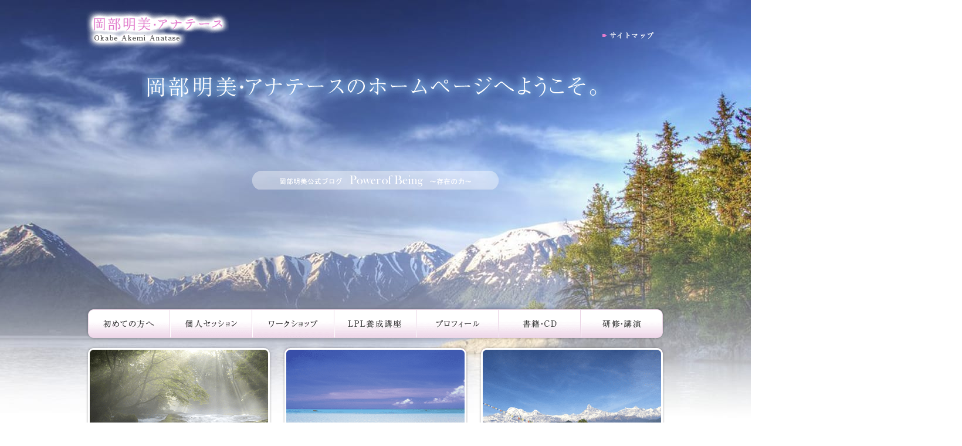

--- FILE ---
content_type: text/html
request_url: https://okabeakemi.com/
body_size: 4813
content:
<!doctype html>
<!--[if lt IE 7]> <html class="no-js lt-ie9 lt-ie8 lt-ie7" lang="ja"> <![endif]-->
<!--[if IE 7]>    <html class="no-js lt-ie9 lt-ie8" lang="ja"> <![endif]-->
<!--[if IE 8]>    <html class="no-js lt-ie9" lang="ja"> <![endif]-->
<!--[if gt IE 8]><!--> <html class="no-js" lang="ja"> <!--<![endif]-->
<head>
	<!-- Google tag (gtag.js) -->
		<script async src="https://www.googletagmanager.com/gtag/js?id=G-G7ZJMP11EN"></script>
		<script>
		window.dataLayer = window.dataLayer || [];
		function gtag(){dataLayer.push(arguments);}
		gtag('js', new Date());

		gtag('config', 'G-G7ZJMP11EN');
		</script>

	<meta charset="utf-8">
	<meta http-equiv="X-UA-Compatible" content="IE=edge,chrome=1">

	<title>岡部明美　アナテース公式サイト</title>
	<meta name="description" content="">
	<meta name="keyword" content="">

	<meta name="viewport" content="989, user-scalable=yes">

	<link rel="stylesheet" href="./css/import.css">
	<link rel="stylesheet" href="./js/libs/fancybox/jquery.fancybox-1.3.4.css">
<!--permanent_area-->
<meta property="og:title" content="岡部明美アナテース｜Okave Akemi Anatese" />
<meta property="og:type" content="website" />
<meta property="og:url" content="https://okabeakemi.com/" />
<meta property="og:description" content="岡部明美の公式サイト。岡部明美の想いやプロフィール、ワークショップ、個人セッション、LPL養成講座などの情報、ならびにお申込みを行うことができます。" />
<meta property="og:image" content="https://okabeakemi.com/ogp.jpg" />
<!--/permanent_area-->

	<!--[if lt IE 9]>
	<script src="./js/libs/html5.js"></script>
	<![endif]-->

<style>

.disabled{
	color: #7d7d7d;
	text-decoration: none;
	pointer-events: none;
	cursor:default;
}
</style>

</head>
<body id="home">
<div id="wrapper">
<header id="header">
	<h1><a href="./"><img src="./img/common/h1.png" alt="岡部明美アナテース｜Okave Akemi Anatese" width="247" height="75"></a></h1>
	<p class="sitemap"><a href="./sitemap/"><img src="./img/common/btn-sitemap.png" alt="サイトマップ" width="88" height="11"></a></p>

	<p class="leadTxt"><img src="img/home/new_catch-text_2.png" alt="岡部明美アナテースのホームページへようこそ。" width="785" height="150" border="0" usemap="#Map">
    <!--<map name="Map"><area shape="rect" coords="85,200,230,224" href="https://www.amazon.co.jp/%E3%82%82%E3%81%A9%E3%81%A3%E3%81%A6%E3%81%8A%E3%81%84%E3%81%A7%E7%A7%81%E3%81%AE%E5%85%83%E6%B0%97-%E2%80%95%E6%B0%97%E3%81%A5%E3%81%8D%E3%81%AE%E3%83%8E%E3%83%BC%E3%83%88-%E3%82%BC%E3%83%B3%E3%83%96%E3%83%83%E3%82%AF%E3%82%B9-%E5%B2%A1%E9%83%A8-%E6%98%8E%E7%BE%8E/dp/4915856232/ref=sr_1_1?s=books&ie=UTF8&qid=1372859326&sr=1-1" target="_blank" alt="もどっておいで私の元気!Amazon購入へ">
      <area shape="rect" coords="289,244,496,269" href="/books/">
      <area shape="rect" coords="331,199,476,223" href="https://www.amazon.co.jp/dp/4908637695/ref=cm_sw_r_cp_ep_dp_oBpKAb12N36YM" target="_blank" alt="私に帰る旅Amazon購入へ">
      <area shape="rect" coords="569,201,713,224" href="https://www.amazon.co.jp/%E7%B4%84%E6%9D%9F%E3%81%95%E3%82%8C%E3%81%9F%E9%81%93-%E3%81%84%E3%81%AE%E3%81%A1%E3%81%AE%E4%BB%95%E4%BA%8B%E3%81%AB%E5%87%BA%E4%BC%9A%E3%81%86%E3%81%A8%E3%81%8D-%E6%AD%93%E3%81%B3%E3%81%AE%E4%BA%BA%E7%94%9F%E3%81%8C%E3%81%AF%E3%81%98%E3%81%BE%E3%82%8B-%E3%81%BF%E3%82%89%E3%81%84%E3%81%B8%E3%81%AE%E6%95%99%E8%82%B2-%E5%B2%A1%E9%83%A8%E6%98%8E%E7%BE%8E/dp/4908637490/ref=sr_1_1?ie=UTF8&qid=1497231997&sr=8-1&keywords=%E7%B4%84%E6%9D%9F%E3%81%95%E3%82%8C%E3%81%9F%E9%81%93" target="_blank" alt="約束された道Amazon購入へ">
    </map>-->
	</p>
    <p class="new_blog"><a href="/blog/?page_id=1034" target="_blank"><img src="./img/home/new_blog.png" alt="岡部明美ブログ。" width="420" height="33" border="0" ></a></p>
	<p class="new_blog_sp"><a href="/blog/?page_id=1034" target="_blank"><img src="./img/home/blog_2.png" alt="岡部明美ブログ。" width="420" height="33" border="0" ></a></p>

	<nav class="cf">
		<ul>
			<li><a href="./first/"><img class="btn" src="./img/common/nav-introduction.png" alt="初めての方へ" width="144" height="58"></a></li>
			<li><a href="./personal/"><img class="btn" src="./img/common/nav-personalsession.png" alt="個人セッション" width="140" height="58"></a></li>
			<li><a href="./workshop/"><img class="btn" src="./img/common/nav-workshop.png" alt="ワークショップ" width="140" height="58"></a></li>
			<li><a href="./lpl/"><img class="btn" src="./img/common/nav-lpl.png" alt="LPL養成講座" width="140" height="58"></a></li>
			<li><a href="./profile/"><img class="btn" src="./img/common/nav-profile.png" alt="プロフィール" width="140" height="58"></a></li>
			<li><a href="./books/"><img class="btn" src="./img/common/nav-merchandise.png" alt="書籍・CD" width="140" height="58"></a></li>
			<li><a href="./event/"><img class="btn" src="./img/common/nav-event.png" alt="研修・講演" width="145" height="58"></a></li>
		</ul>
		<!--<p>Photo by H.Tanimoto(P.M.A.Tryangle,Inc/Lani Lani)</p>-->
	</nav>
</header>
<div id="bnrarea">
	<ul class="cf">
		<li><a href="./personal/"><img src="./img/home/bnr-personalsession.png" alt="個人セッション｜Personal Session" width="319" height="194"></a></li>
		<li><a href="./workshop/"><img src="./img/home/bnr-workshop.png" alt="ワークショップ｜Work Shop" width="319" height="194"></a></li>
		<li><a href="./lpl/"><img src="./img/home/bnr-lpl.png" alt="LPL養成講座｜Loving Presence Leadership" width="319" height="194"></a></li>
	</ul>
</div>
<div id="container" class="cf mb50">
	<div id="main">
		<h2><img src="./img/home/ttl-schedule.png" alt="ワークショップ・LPL養成講座スケジュール｜Schedule" width="475" height="30"></h2>
		<div class="scheduleArea">
			<!-- <dl>
				<dt>◆2025年の予定</dt>
				<dd>　</dd>
			</dl> -->
			<!-- <dl>
				<dt>2月14日(金)～16日(日)</dt>
				<dd>
					<a class="" href="workshop/index.php#work68"><img src="./img/common/ico-bullet-up.png">東京・岡部明美&伊藤マナ3daysコラボワークショップ</a>
				</dd>
			</dl> -->
			<!-- <dl>
				<dt>4月18日(金)～20日(日)</dt>
				<dd>
					<a class="" href="workshop/index.php#work69"><img src="./img/common/ico-bullet-up.png">東京・岡部明美3daysワークショップ </a>
				</dd>
			</dl> -->
			<!-- <dl>
				<dt>9月5日(金)～7日(日)</dt>
				<dd>
					<a class="" href="workshop/index.php#work70"><img src="./img/common/ico-bullet-up.png">群馬県 草津・岡部明美3daysワークショップ</a>
				</dd>
			</dl>
			<dl>
				<dt>10月11日(土)～13日(月)</dt>
				<dd>
					<a class="" href="workshop/index.php#work72"><img src="./img/common/ico-bullet-up.png">神奈川県 三浦・岡部明美＆大塚あやこ 3daysコラボワークショップ</a>
				</dd>
			</dl> -->
			<!-- <dl>
				<dt>11月1日(土)～3日(月) </dt>
				<dd>
					<a class="" href="workshop/index.php#work73"><img src="./img/common/ico-bullet-up.png">岡部明美&清水友邦3daysワークショップ</a>
				</dd>
			</dl> -->
			<!-- <dl>
				<dt>2025年1月～5月<br>（AB各コース4回・全8回）</dt>
				<dd><a href="./master/"><img src="./img/common/ico-bullet-up.png">2025年 LPLマスターコース</a></dd>
				<dd style="color:red;">※再受講は満席</dd>
				<dd style="color:red;">※初受講は残席わずか</dd>
			</dl> -->
			
			
			<dl>
				<dt>◆2026年の予定</dt>
				<dd>　</dd>
			</dl>
			
			<dl>
				<dt>2026年1月～6月<br>（AB各コース4回・全8回）</dt>
				<dd><a href="./master/"><img src="./img/common/ico-bullet-up.png">2026年 LPLマスターコース</a></dd>
				<!-- <dd style="color:red;">※再受講は満席</dd>
				<dd style="color:red;">※初受講は残席わずか</dd> -->
			</dl>
			<dl>
				<dt>2月21日(土)～23日(月・祝) </dt>
				<dd>
					<a class="" href="workshop/index.html#work74"><img src="./img/common/ico-bullet-up.png">湯河原・岡部明美3Daysワークショップ</a>
				</dd>
			</dl>
			<dl>
				<dt>3月27日(金)～29日(日) </dt>
				<dd>
					<a class="" href="workshop/index.html#work75"><img src="./img/common/ico-bullet-up.png">湯河原・岡部明美&伊藤マナコラボワークショップ</a>
				</dd>
			</dl>
			<dl>
				<dt>2026年5月～11月（全7回）</dt>
				<dd><a href="./lpl/"><img src="./img/common/ico-bullet-up.png">第19期 LPL養成講座(東京)</a></dd>
				<!-- <dd style="color:red;">※再受講は満席</dd>
						<dd style="color:red;">※初受講は残席わずか</dd> -->
			</dl>
			<dl>
				<dt>2026年9月～12月（全4回）</dt>
				<dd>
					<a class="" href="workshop/index.html#work71"><img src="./img/common/ico-bullet-up.png">第3期・LPLファーストスクール東京</a>
				</dd>
			</dl>
			<!-- <dl>
				<dt>2月14日(金)～16日(日)</dt>
				<dd>
					<a class="" href="workshop/index.php#work68"><img src="./img/common/ico-bullet-up.png">東京・岡部明美&伊藤マナ3daysコラボワークショップ</a>
				</dd>
			</dl> -->
		</div>
	</div>
	<div id="side">
		<div class="firstArea">
			<h2>初めての方へ｜First</h2>
			<ul>
				<li class="personal"><a href="./first/"><img src="./img/home/bnr-forpersonal.png" alt="個人の方へ" width="220" height="72"></a></li>
				<li class="business"><a href="./first/personal.html"><img src="./img/home/bnr-forbusiness.png" alt="経営者・ビジネスマンの方へ" width="220" height="72"></a></li>
			</ul>
		</div>
		<ul class="cf">
			<li><a href="./profile/"><img src="./img/home/bnr-profile.png" alt="プロフィール｜Profile" width="230" height="72"></a></li>
			<li><a href="./books/"><img src="./img/home/bnr-merchandice.png" alt="書籍・CD｜Book・CD" width="230" height="72"></a></li>
			<li><a href="./therapist/"><img src="./img/home/bnr-therapist.jpg" alt="LPL認定セラピスト｜Therapist" width="230" height="72"></a></li>
			<li><a href="javascript:fnc_submit_jyunbi()"><a target="_blank" href="https://okabeakemi.com/blog/" ><img src="./img/home/bnr-blog.jpg" alt="岡部明美ブログ｜Blog" width="230" height="72"></a></li>
			<li><a href="./profile/#anatace"><img src="./img/home/bnr-anatace.png" alt="アナテースとは｜Anatace" width="230" height="72"></a></li>
			<li><a id="messages" href="javascript:void(0);"><img src="./img/home/bnr-message.png" alt="今日のあなたへのメッセージ｜Message" width="230" height="72"></a></li>
			<li><a id="messages" href="./master/"><img src="./img/home/bnr-master.png" alt="LPL養成講座卒業生の皆様へ LPLマスターコースのご案内" width="475" height="72"></a></li>
		</ul>
	</div>
</div>
<div id="books">
	<hr class="books_hr" />
	<div class="books_inn">
		<ul>
			<li>
				<a href="https://www.amazon.co.jp/%E3%82%82%E3%81%A9%E3%81%A3%E3%81%A6%E3%81%8A%E3%81%84%E3%81%A7%E7%A7%81%E3%81%AE%E5%85%83%E6%B0%97-%E2%80%95%E6%B0%97%E3%81%A5%E3%81%8D%E3%81%AE%E3%83%8E%E3%83%BC%E3%83%88-%E3%82%BC%E3%83%B3%E3%83%96%E3%83%83%E3%82%AF%E3%82%B9-%E5%B2%A1%E9%83%A8-%E6%98%8E%E7%BE%8E/dp/4915856232/ref=sr_1_1?s=books&ie=UTF8&qid=1372859326&sr=1-1" target="_blank" alt="もどっておいで私の元気!Amazon購入へ">Amazonで購入&emsp;&gt;</a>
			</li>
			<li>
				<a href="https://www.amazon.co.jp/dp/4908637695/ref=cm_sw_r_cp_ep_dp_oBpKAb12N36YM" target="_blank" alt="私に帰る旅Amazon購入へ">Amazonで購入&emsp;&gt;</a>
			</li>
			<li>
				<a href="https://www.amazon.co.jp/%E7%B4%84%E6%9D%9F%E3%81%95%E3%82%8C%E3%81%9F%E9%81%93-%E3%81%84%E3%81%AE%E3%81%A1%E3%81%AE%E4%BB%95%E4%BA%8B%E3%81%AB%E5%87%BA%E4%BC%9A%E3%81%86%E3%81%A8%E3%81%8D-%E6%AD%93%E3%81%B3%E3%81%AE%E4%BA%BA%E7%94%9F%E3%81%8C%E3%81%AF%E3%81%98%E3%81%BE%E3%82%8B-%E3%81%BF%E3%82%89%E3%81%84%E3%81%B8%E3%81%AE%E6%95%99%E8%82%B2-%E5%B2%A1%E9%83%A8%E6%98%8E%E7%BE%8E/dp/4908637490/ref=sr_1_1?ie=UTF8&qid=1497231997&sr=8-1&keywords=%E7%B4%84%E6%9D%9F%E3%81%95%E3%82%8C%E3%81%9F%E9%81%93" target="_blank" alt="約束された道Amazon購入へ">Amazonで購入&emsp;&gt;</a>
			</li>
		</ul>
		<p><a href="./books/">書籍の詳細はこちら&emsp;&gt;</a></p>
	</div>
</div>
</div>
<footer>
	<div class="inner">
		<nav>
			<ul class="cf">
				<li><a href="./">ホーム</a><span>|</span></li>
				<li><a href="./first/">はじめての方へ</a><span>|</span></li>
				<li><a href="./workshop/">ワークショップ</a><span>|</span></li>
				<li><a href="./personal/">個人セッション</a><span>|</span></li>
				<li><a href="./lpl/">LPL養成講座</a><span>|</span></li>
				<li><a href="./profile/">プロフィール</a><span>|</span></li>
				<li><a href="./books/">書籍・CD</a><span>|</span></li>
				<li><a href="./event/">講習・イベント</a></li>
			</ul>
			<p id="pagetop"><a href="#header"><img src="./img/common/btn-pagetop.png" alt="PageTop" width="103" height="25"></a></p>
		</nav>
	</div>
	<div id="copyright">
		<small><img src="./img/common/copyright.png" alt="Copyright Okabe Akemi Anatase. All rights reserved." width="242" height="9"></small>
	</div>
</footer>
<script src="./js/libs/jquery.1.8.3.min.js"></script>
<script src="./js/libs/jquery.cookie.js"></script>
<script src="./js/libs/jquery.easing.js"></script>
<script src="./js/libs/meca.js"></script>
<script src="./js/libs/fancybox/jquery.fancybox-1.3.4.pack.js"></script>
<script src="./js/script.js"></script>
<script>
	var w, win, home;
	home = $('#home');
	win = $(window);

	var backsized = function(){
		w = win.width();
		if (navigator.userAgent.indexOf('iPhone') > 0 || navigator.userAgent.indexOf('iPad') > 0 || navigator.userAgent.indexOf('iPod') > 0 || navigator.userAgent.indexOf('Android') > 0) {

			$('#backs').width(1000);
			$('#backs').css('margin-left', '-' + (w / 2) - 10 + 'px');
			$('#backs img').width(1000);


		}else{
			if(w > 2000){

				$('#backs img').width(w);
				$('#backs').css('margin-left', '-' + w / 2 + 'px');

			}else{

				$('#backs img').width(2000);
			}
		}
	}

	win.load(function(){
		var dt = new Date();			//日付オブジェクトのインスタンス生成
		var month = dt.getMonth() + 1; 	//今月を取得（何番目の月かが取得でき、0番始まりのため+1して目的の月を取得する）
		var str_apd = '<p id="backs"><img src="./img/home/body-bg' + month + '.jpg" /></p>'; //背景画像のパスに月を利用する。
		home.append( str_apd );
		backsized();
		$('#backs').fadeIn(1500);
	});
	win.resize(function(){
		backsized();
	});
</script>
<script>
	$(function(){
		var mesObj = $('#messages');
		var mes = mesObj.attr('href');
		var date = new Date();
		//var date = new Date(2013, 8 - 1, 26);
		var day = date.getDate();
		if(day == 26 || day == 31){
			var href = './message/10.html';
		}else{
			var href = './message/' + day + '.html';
		}

		mesObj.attr('href', href);
		$("#messages").fancybox({
			'width'				: '75%',
			'height'			: '75%',
			'autoScale'			: true,
			'transitionIn'		: 'elastic',
			'transitionOut'		: 'elastic',
			'type'				: 'iframe'
		});
		$("#popups, #personal .center a").fancybox({
			'width'				: '75%',
			'height'			: '75%',
			'autoScale'			: true,
			'transitionIn'		: 'elastic',
			'transitionOut'		: 'elastic',
			'type'				: 'iframe'
		});
	});
</script>

<script type="text/javascript">

//■ダイアログ表示

function fnc_submit_jyunbi(){

	alert("ページ準備中です。\nもうしばらくお待ちください。");

}
</script>

</body>
</html>


--- FILE ---
content_type: text/css
request_url: https://okabeakemi.com/css/import.css
body_size: 7
content:
@charset "utf-8";
@import url("reset.css");
@import url("base.css");
@import url("parts.css");


--- FILE ---
content_type: text/css
request_url: https://okabeakemi.com/css/base.css
body_size: 1562
content:
@charset "utf-8";

/* 1.Basic css structure
__________________________________________ */

body {
	background: url(../img/common/body-bg-second.jpg) no-repeat center top;
	text-align:center;
	color: #626262;
	position: relative;
	overflow-x: hidden;
}

#wrapper,
header{
	width:989px;
	margin:0 auto;
	text-align:left;
	line-height:1.8;
}

#container {
	margin-bottom: 105px;
}

/* 2.header structure
__________________________________________ */

header {
	position: relative;
	height: 286px;
}
header nav{
	padding-top: 95px;
}
header nav li{
	float: left;
}
header nav li span{
	margin: 0 1.5em;
}
header h1{
	position: absolute;
	left: -3px;
	top: 12px;
}
header .homes{
	position: absolute;
	left: 806px;
	top: 45px;
}
header .sitemap{
	position: absolute;
	right: 20px;
	top: 45px;
}
header p{

}
header .leadTxt{
	position: absolute;
	left: 0;
	top: 182px;
	text-align: center;
	width: 100%;
}
/* 3.globalnavi structure
__________________________________________ */
#home nav#navigation li{
	float: left;
	margin-right: 5px;
}
#home nav#navigation li:last-child{
	margin-right: 0;
}
/* 4.main page structure
__________________________________________ */

#main {
	float:right;
	width:720px;
	margin:0;
	padding:0;
	padding-right: 5px;
}

#home #main{
	float:left;
}

/* 5.side structure
__________________________________________ */

#side{
	float:left;
	width:230px;
	margin:0;
	padding:0;
	padding-left: 4px;
}
#home #side{
	float: right;
}
#side .sideHead{
	width: 230px;
	height: 9px;
	background: url(../img/common/side-kado-top.png) no-repeat left top;
}
#side .sideHead hr{
	display: none;
}
#side .firstAreaSide{
	background: url(../img/common/side-first-bg.png) no-repeat left top;
	width: 230px;
	height: 188px;
	margin-bottom: 15px;
	padding: 0 5px 0 5px;
}
#side .firstAreaSide h2{
	text-indent: -9999px;
	overflow: hidden;
	margin-bottom: 13px;
}
#side .firstAreaSide li{
	margin-bottom: 3px;
}
#side .btnAreas{
	margin-bottom: 15px;
}
#side .btnAreas li{
	margin-bottom: 15px;
}
#side .bnrLinks li{
	margin-bottom: 10px;
}

#side .navMenu{
	background: url(../img/common/side-topmenu-bg.png) no-repeat left bottom;
	font-size: 110%;
	margin-bottom: 30px;
}
#side .navMenu h2{
	text-indent: -9999px;
	overflow: hidden;
	margin-bottom: 11px;
}
#side .navMenu ul{
	padding: 0px 17px 20px 15px;
}
#side .navMenu li{
	border-bottom: 1px dotted #cfbec1;
	padding: 8px 3px 5px;
}
#side .navMenu li:last-child{
	border-bottom: none;
}
#side .navMenu li span {
	display: block;
	font-size: 90%;
}
/* 6.footer structure
__________________________________________ */

footer {
	background: #f1f1f1;
	clear:both;
	width:100%;
}
footer .inner{
	background: url(../img/common/footer-border.png) repeat-x left top;
}
footer nav{
	margin: 0 auto;
	padding-top: 25px;
	padding-bottom: 23px;
	position: relative;
	width: 989px;
	text-align: center;
}
footer nav li{
	display: inline;
}
footer nav li span{
	margin: 0 0.5em;
}
footer div#copyright{
	padding-top: 10px;
	padding-bottom: 18px;
	background: url(../img/common/footer-border.png) repeat-x left top;
}
footer div#copyright address{
	font-style: normal;
}
footer div#copyright p{

}
footer #pagetop{
	position: absolute;
	right: 5px;
	top:-25px;
}


/* 7.General purpose and other structures
__________________________________________ */


	/* 7-1.float
	--------------------------------------- */

	.left {float:left;}
	.right {float:right;}


	/* 7-2.clearfix
	--------------------------------------- */

	.clear{
		clear:both;
	}

	.cf,
	.cf:after {
		content:"";
		display:block;
		overflow:hidden;
	}

	.cf:after {
		clear:both;
	}

	/* For IE 6/7 (trigger hasLayout) */
	.cf {
		zoom:1;
	}
	/* 7-3.linkstyle
	--------------------------------------- */

	a{color: #297ddc;text-decoration: none;}
	a:hover{color: #297ddc;text-decoration: underline;}





/* !Margin ------------------------------------------------------------------ */
.mt00 { margin-top: 0 !important;}
.mt05 { margin-top: 5px !important;}
.mt10 { margin-top:10px !important;}
.mt12 { margin-top:12px !important;}
.mt15 { margin-top:15px !important;}
.mt20 { margin-top:20px !important;}
.mt25 { margin-top:25px !important;}
.mt30 { margin-top:30px !important;}
.mt35 { margin-top:35px !important;}
.mt40 { margin-top:40px !important;}
.mt45 { margin-top:45px !important;}
.mt50 { margin-top:50px !important;}
.mr00 { margin-right: 0 !important;}
.mr05 { margin-right: 5px !important;}
.mr10 { margin-right:10px !important;}
.mr12 { margin-right:12px !important;}
.mr15 { margin-right:15px !important;}
.mr20 { margin-right:20px !important;}
.mr25 { margin-right:25px !important;}
.mr30 { margin-right:30px !important;}
.mr35 { margin-right:35px !important;}
.mr40 { margin-right:40px !important;}
.mr45 { margin-right:45px !important;}
.mr50 { margin-right:50px !important;}
.mb00 { margin-bottom: 0 !important;}
.mb05 { margin-bottom: 5px !important;}
.mb10 { margin-bottom:10px !important;}
.mb12 { margin-bottom:12px !important;}
.mb15 { margin-bottom:15px !important;}
.mb20 { margin-bottom:20px !important;}
.mb25 { margin-bottom:25px !important;}
.mb30 { margin-bottom:30px !important;}
.mb35 { margin-bottom:35px !important;}
.mb40 { margin-bottom:40px !important;}
.mb45 { margin-bottom:45px !important;}
.mb50 { margin-bottom:50px !important;}
.ml00 { margin-left: 0 !important;}
.ml05 { margin-left: 5px !important;}
.ml10 { margin-left:10px !important;}
.ml12 { margin-left:12px !important;}
.ml15 { margin-left:15px !important;}
.ml20 { margin-left:20px !important;}
.ml25 { margin-left:25px !important;}
.ml30 { margin-left:30px !important;}
.ml35 { margin-left:35px !important;}
.ml40 { margin-left:40px !important;}
.ml45 { margin-left:45px !important;}
.ml50 { margin-left:50px !important;}


/* !Padding ---------------------------------------------------------------- */
.pt00 { padding-top: 0 !important;}
.pt05 { padding-top: 5px !important;}
.pt10 { padding-top:10px !important;}
.pt12 { padding-top:12px !important;}
.pt15 { padding-top:15px !important;}
.pt20 { padding-top:20px !important;}
.pt25 { padding-top:25px !important;}
.pt30 { padding-top:30px !important;}
.pt35 { padding-top:35px !important;}
.pt40 { padding-top:40px !important;}
.pt45 { padding-top:45px !important;}
.pt50 { padding-top:50px !important;}
.pr00 { padding-right: 0 !important;}
.pr05 { padding-right: 5px !important;}
.pr10 { padding-right:10px !important;}
.pr12 { padding-right:12px !important;}
.pr15 { padding-right:15px !important;}
.pr20 { padding-right:20px !important;}
.pr25 { padding-right:25px !important;}
.pr30 { padding-right:30px !important;}
.pr35 { padding-right:35px !important;}
.pr40 { padding-right:40px !important;}
.pr45 { padding-right:45px !important;}
.pr50 { padding-right:50px !important;}
.pb00 { padding-bottom: 0 !important;}
.pb05 { padding-bottom: 5px !important;}
.pb10 { padding-bottom:10px !important;}
.pb12 { padding-bottom:12px !important;}
.pb15 { padding-bottom:15px !important;}
.pb20 { padding-bottom:20px !important;}
.pb25 { padding-bottom:25px !important;}
.pb30 { padding-bottom:30px !important;}
.pb35 { padding-bottom:35px !important;}
.pb40 { padding-bottom:40px !important;}
.pb45 { padding-bottom:45px !important;}
.pb50 { padding-bottom:50px !important;}
.pl00 { padding-left: 0 !important;}
.pl05 { padding-left: 5px !important;}
.pl10 { padding-left:10px !important;}
.pl12 { padding-left:12px !important;}
.pl15 { padding-left:15px !important;}
.pl20 { padding-left:20px !important;}
.pl25 { padding-left:25px !important;}
.pl30 { padding-left:30px !important;}
.pl35 { padding-left:35px !important;}
.pl40 { padding-left:40px !important;}
.pl45 { padding-left:45px !important;}
.pl50 { padding-left:50px !important;}


--- FILE ---
content_type: text/css
request_url: https://okabeakemi.com/css/parts.css
body_size: 5385
content:
@charset "utf-8";
/* common
----------------*/
.clear {
  clear: both;
}

#main article {
  font-size: 120%;
  margin-bottom: 60px;
}
#main article h1 {
  margin-bottom: 30px;
}
#main article p {
  margin-bottom: 1.5em;
}

.center {
  text-align: center;
}

.rights {
  text-align: right;
}

header nav p {
  color: #fff;
  font-size: 10px;
  text-align: right;
  padding-right: 5px;
}

/* home
----------------*/
#home {
  background: none;
  position: relative;
}
#home #wrapper, #home footer {
  position: relative;
  z-index: 1000;
}
#home #backs {
  display: none;
  position: absolute;
  left: 50%;
  top: 0px;
  z-index: 10;
  margin-left: -1000px;
  overflow: hidden;
}
#home header {
  height: 570px;
  margin-bottom: 19px;
}

#home header .leadTxt {
  padding: 120px 0 20px 96px;
  position: static;
  text-align: left;
  width: auto;
}
#home header .new_blog {
	text-align:center;
	padding-bottom:200px;
	display:block !important;
}
#home header .new_blog_sp {
	display:none !important;
}
/*
#home header .leadTxt {
  padding: 217px 0 171px 96px;
  position: static;
  text-align: left;
  width: auto;
}
----------------*/
#home header nav {
  padding-top: 0;
}
#home #bnrarea {
  margin-bottom: 63px;
}
#home #bnrarea li {
  float: left;
  margin-right: 16px;
}
#home #bnrarea li:last-child {
  margin-right: 0;
}
#home #main {
  width: 475px;
  padding-left: 4px;
}
#home #main .scheduleArea {
  padding-top: 1px;
  height: 430px;
  overflow: hidden;
  overflow-y: auto;
  background: url(../img/home/schedule-bg.png) repeat-x left top;
}
#home #main .scheduleArea dl {
  border-bottom: 1px dotted #c1c1c1;
  padding: 11px 0 8px 14px;
  display: flex;
  flex-wrap: wrap;
  width: 100%;
  box-sizing: border-box;
}
#home #main .scheduleArea dl dt {
  width: 40%;
}
#home #main .scheduleArea dl dd {
  width: 60%;
  text-indent: -0.9em;
}
#home #main span {
	color: #F00;
}
#home #side {
  width: 475px;
  padding-right: 5px;
}
#home #side .firstArea {
  margin-bottom: 15px;
  height: 120px;
  background: url(../img/home/forfirst-bg.png) no-repeat left top;
  position: relative;
}
#home #side .firstArea h2 {
  text-indent: -9999px;
}
#home #side .firstArea .personal {
  position: absolute;
  left: 10px;
  top: 34px;
}
#home #side .firstArea .business {
  position: absolute;
  right: 10px;
  top: 34px;
}
#home #side .cf li {
  float: left;
  margin-right: 15px;
  margin-bottom: 13px;
}
#home #side .cf li:nth-child(2n) {
  margin-right: 0;
}
#home #books .books_inn {
  background-image: url(../img/home/new_catch-book_2.png);
  background-position: center top;
  background-repeat: no-repeat;
  width: 730px;
  text-align: center;
  margin: 0 auto 100px;
}
#home #books .books_inn ul {
  padding-top: 130px;
  padding-bottom: 30px;
}
#home #books .books_inn ul li {
  display: inline-block;
  padding-left: 50px;
  padding-right: 50px;
}
#home #books .books_inn ul li a {
  padding: 5px 15px;
  background-color: #3b7ecf;
  border-radius: 20px;
  color: #fff;
}
#home #books .books_inn p a {
  padding: 5px 40px;
  border: 1px solid #3b7ecf;
  color: #3b7ecf;
  border-radius: 20px;
}
.books_hr {
	position: relative;
	height: 1px;
	border-width: 0;
	background-image: -webkit-linear-gradient(left,
	transparent 0%,#f1c8ce 50%,transparent 100%);
	background-image:         linear-gradient(90deg,
	transparent 0%,#f1c8ce 50%,transparent 100%);
  margin-bottom: 30px;
}
/* first
----------------*/
#first #side .navMenu .inner {
  background: url(../img/first/side-first-title-bg.png) no-repeat left top;
}
#first #main .article h2 {
  margin-bottom: 32px;
}
#first #main .article .box {
  margin-bottom: 1.5em;
}
#first #main .article .cf li {
  list-style-type: decimal;
  list-style-position: outside;
  margin-left: 2em;
}
#first #main .article .no-list {
  margin-bottom: 2em;
}
#first #main .article .no-list li {
  list-style-type: disc;
  list-style-position: outside;
  padding-left: 0em;
  margin-left: 2em;
}
#first #main .article .right {
  margin: 0 0 20px 20px;
}
#first #main .article .pagenavi {
  position: relative;
}
#first #main .article .pagenavi li {
  float: left;
  margin-right: 6px;
  margin-left: 0;
  list-style-type: none;
}
#first #main .article .pagenavi li a {
  width: 28px;
  height: 28px;
  text-indent: -9999px;
  overflow: hidden;
  display: block;
}
#first #main .article .pagenavi li.btn-next {
  list-style-type: none;
  position: absolute;
  left: 50%;
  top: 0;
  margin-left: -53px;
}
#first #main .article .pagenavi li.btn-next a {
  text-indent: 0;
  display: inline;
}
#first #main .article .pagenavi .num1 a {
  background: url(../img/first/btn-1.png) no-repeat left top;
}
#first #main .article .pagenavi .num2 a {
  background: url(../img/first/btn-2.png) no-repeat left top;
}
#first #main .article .pagenavi .num3 a {
  background: url(../img/first/btn-3.png) no-repeat left top;
}
#first #main .article .pagenavi .num4 a {
  background: url(../img/first/btn-4.png) no-repeat left top;
}
#first #main .article .pagenavi .num5 a {
  background: url(../img/first/btn-5.png) no-repeat left top;
}
#first #main .article .pagenavi .num6 a {
  background: url(../img/first/btn-6.png) no-repeat left top;
}
#first #main .article .pagenavi .num1 a.this {
  background: url(../img/first/btn-1_o.png) no-repeat left top;
}
#first #main .article .pagenavi .num2 a.this {
  background: url(../img/first/btn-2_o.png) no-repeat left top;
}
#first #main .article .pagenavi .num3 a.this {
  background: url(../img/first/btn-3_o.png) no-repeat left top;
}
#first #main .article .pagenavi .num4 a.this {
  background: url(../img/first/btn-4_o.png) no-repeat left top;
}
#first #main .article .pagenavi .num5 a.this {
  background: url(../img/first/btn-5_o.png) no-repeat left top;
}
#first #main .article .pagenavi .num6 a.this {
  background: url(../img/first/btn-6_o.png) no-repeat left top;
}
#first #main #faq .box {
  margin-bottom: 80px;
  border-bottom: 1px dotted #707070;
}
#first #main #faq .open {
  cursor: pointer;
  text-align: right;
}
#first #main #faq .question {
  margin-bottom: 30px;
  color: #297ddc;
  background: url(../img/first/ico-question.png) no-repeat left top;
  padding-left: 40px;
}
#first #main #faq .answer {
  background: url(../img/first/ico-answer.png) no-repeat left top;
  padding-left: 40px;
  display: none;
}

/* personal
----------------*/
#personal #side .navMenu .inner {
  background: url(../img/personal/side-top-bg.png) no-repeat left top;
}
#personal #main .center {
  margin-bottom: 60px;
}
#personal #session .left {
  width: 720px;
}
#personal #session .ml10 {
	margin-left:10px;
}
#personal #session .left h2 {
  color: #e27ccd;
  font-weight: normal;
  margin-bottom: 15px;
}
#personal #session .left h2 span {
  color: #626262;
}
#personal #session .left table {
  margin-bottom: 30px;
}
#personal #session .right {
  width: 345px;
  padding-left: 15px;
  border-left: 1px dotted #d8d8d8;
}
#personal #session .right h2 {
  color: #e27ccd;
  font-weight: normal;
}
#personal #session .right p {
  margin-bottom: 7px;
}
#personal #session .cf table {
  width: 100%;
  /* font-size: 80%; */
}
#personal #session .cf table th, #personal #session .cf table td {
  border: 1px solid #d9d9d9;
  padding: 5px 10px 3px;
}
#personal #session .cf table th {
  font-weight: normal;
  background: #f7f7f7;
  width: 25%;
  vertical-align: top;
  text-align: center;
}
#personal #voice .box {
  border-bottom: 1px dotted #707070;
  margin-bottom: 30px;
}
#personal #voice .box:last-child {
  border-bottom: none;
}
#personal #therapist .cf .left {
  margin: 0 20px 20px 0;
}
#personal #therapist dd {
  padding-bottom: 15px;
  border-bottom: 1px dotted #707070;
  margin-bottom: 15px;
}
#personal #therapist dd:last-child {
  border-bottom: 0;
  padding: 0;
}
#personal #forms span {
  color: red;
}
#personal #forms .tables {
  border: 1px solid #d8d8d8;
  -webkit-border-radius: 5px;
  -moz-border-radius: 5px;
  -ms-border-radius: 5px;
  -o-border-radius: 5px;
  border-radius: 5px;
  margin-bottom: 30px;
}
#personal #forms .tables .inner {
  background: #fcf7fb;
  border: 1px solid #fff;
  -webkit-border-radius: 5px;
  -moz-border-radius: 5px;
  -ms-border-radius: 5px;
  -o-border-radius: 5px;
  border-radius: 5px;
  padding: 30px 35px;
}
#personal #forms table {
  width: 100%;
}
#personal #forms table table tr {
  border: none;
}
#personal #forms table tr {
  border-bottom: 1px dotted #707070;
}
#personal #forms table tr:last-child {
  border-bottom: 0;
}
#personal #forms th, #personal #forms td {
  padding: 12px 0 10px;
}
#personal #forms th {
  vertical-align: top;
}
#personal #forms td {
  padding-left: 20px;
}
#personal #forms td .caution {
  color: red;
  font-size: 80%;
}
#personal #forms td p {
  margin-bottom: 0;
}
#personal #forms td textarea {
  width: 400px;
  height: 100px;
  border: 1px solid #d9d9d9;
}
#personal #forms .small,
#personal #forms .large,
#personal #forms .medium {
  border: 1px solid #d9d9d9;
  height: 24px;
}
#personal #forms .small {
  width: 50px;
}
#personal #forms .medium {
  width: 200px;
}
#personal #forms .large {
  width: 350px;
}
#personal #forms .m10 {
  margin-bottom: 10px;
  color: #626262;
  display: block;
}
#personal #forms .whereknown label {
  display: block;
}
#personal .link_bnr-therapist {
	text-align:center;
	width:100%;
	padding:15px 0 25px;
}
#personal .ttl-session_detail {
	margin-top:70px;
	margin-bottom:40px;
	text-align:center;
}
#personal .fsusmssn_btn {
  width: 60%;
  margin: 20px auto;
  border-radius: 30px;
  background-color: #d67ec4;
  padding: 10px 20px;
  font-size: 20px;
  text-align: center;
}
#personal .fsusmssn_btn:hover {
  opacity: 0.5;
}
#personal .fsusmssn_btn a {
  color: #fff;
  text-decoration-style: none;
  letter-spacing: 0.1em;
}


#popup {
  background: none;
}
#popup #forms {
  font-size: 110%;
  padding: 30px;
  text-align: left;
}
#popup #forms .explain {
  margin: 20px 0;
}
#popup #forms .explain_btn {
  margin: 100px 0px 0px 200px;
}
#popup #forms span {
  color: red;
}
#popup #forms .tables {
  border: 1px solid #d8d8d8;
  -webkit-border-radius: 5px;
  -moz-border-radius: 5px;
  -ms-border-radius: 5px;
  -o-border-radius: 5px;
  border-radius: 5px;
  margin-bottom: 30px;
}
#popup #forms .tables .inner {
  background: #fcf7fb;
  border: 1px solid #fff;
  -webkit-border-radius: 5px;
  -moz-border-radius: 5px;
  -ms-border-radius: 5px;
  -o-border-radius: 5px;
  border-radius: 5px;
  padding: 30px 35px;
}
#popup #forms table {
  width: 100%;
}
#popup #forms table table tr {
  border: none;
}
#popup #forms table tr {
  border-bottom: 1px dotted #707070;
}
#popup #forms table tr:last-child {
  border-bottom: 0;
}
#popup #forms th, #popup #forms td {
  padding: 12px 0 10px;
}
#popup #forms th {
  vertical-align: top;
}
#popup #forms td {
  padding-left: 20px;
}
#popup #forms td .caution {
  color: #338800;
  font-size: 80%;
}
#popup #forms td p {
  margin-bottom: 0;
}
#popup #forms td textarea {
  width: 400px;
  height: 100px;
  border: 1px solid #d9d9d9;
}
#popup #forms .small,
#popup #forms .large,
#popup #forms .medium {
  border: 1px solid #d9d9d9;
  height: 24px;
}
#popup #forms .small {
  width: 50px;
}
#popup #forms .medium {
  width: 200px;
}
#popup #forms .large {
  width: 350px;
}
#popup #forms .m10 {
  margin-bottom: 10px;
  color: #626262;
  display: block;
}
#popup #forms .whereknown label {
  display: block;
}

/* workshop
----------------*/
#workshop #side .navMenu .inner {
  background: url(../img/workshop/side-top-bg.png) no-repeat left top;
}
#workshop #main .box .right {
  padding: 0 0 20px 20px;
}
#workshop #main .seminar {
  margin-bottom: 2em;
  border-bottom: 1px dotted #707070;
}
#workshop #main .seminar h3 {
  width: 405px;
  padding: 5px 15px 3px;
  border: 1px solid #d8d8d8;
  border-bottom: none;
  background: #ededed;
  position: relative;
}
#workshop #main .seminar h3 span {
  position: absolute;
  top: 4px;
  right: 7px;
}
#workshop #main .seminar table {
  width: 437px;
  margin-bottom: 10px;
}
#workshop #main .seminar table th, #workshop #main .seminar table td {
  border: 1px solid #d8d8d8;
  padding: 5px 15px 3px;
  vertical-align: middle;
}
#workshop #main .seminar table th {
  width: 20%;
  text-align: center;
  font-weight: normal;
  background: #ededed;
}
#workshop #main #place dl {
  margin-bottom: 2em;
  padding-bottom: 2em;
  border-bottom: 1px dotted #707070;
}
#workshop #main #place dl:last-child {
  border-bottom: 0;
}
#workshop #main #place dt {
  font-weight: bold;
}
#workshop #main #place .right {
  padding-left: 0;
  margin-top: 26px;
}
#workshop #main #voice p {
  margin-bottom: 0;
}
#workshop #main #voice .box {
  margin-bottom: 2em;
  padding-bottom: 2em;
  border-bottom: 1px dotted #707070;
}
#workshop #main #voice .box:last-child {
  border-bottom: 0;
}
#workshop #main #maps {
  position: relative;
}
#workshop #main #maps .mapsimg {
  position: relative;
}
#workshop #main #maps .mapsimg #workpop {
  position: absolute;
  left: 327px;
  top: 206px;
}
#workshop #main #maps .mapsimg-spring #workpop-spring {
  position: absolute;
  left: 266px;
  top: 275px;

}
#workshop #main #maps .mapsimg-summer #workpop-summer {
  position: absolute;
  left: 65px;
  top: 150px;
}
#workshop #main #maps .mapsimg-fall #workpop-fall {
  position: absolute;
  left: 266px;
  top: 0px;
}
#workshop #main #maps .mapsimg-winter #workpop-winter {
  position: absolute;
  left: 460px;
  top: 150px;
}
#workshop #main .floating {
  width: 380px;
  border: 1px solid #d8d8d8;
  display: none;
  position: fixed;
  left: 0;
  top: 0;
  -webkit-border-radius: 5px;
  -moz-border-radius: 5px;
  -ms-border-radius: 5px;
  -o-border-radius: 5px;
  border-radius: 5px;
}
#workshop #main .floating .inner {
  background: #fcf7fb;
  border: 1px solid #fff;
  padding: 20px 20px 15px 20px;
  -webkit-border-radius: 5px;
  -moz-border-radius: 5px;
  -ms-border-radius: 5px;
  -o-border-radius: 5px;
  border-radius: 5px;
  font-size: 80%;
}
#workshop #main .floating .inner h2 {
  color: #297ddc;
}
#workshop #main .floating .inner dl {
  border-bottom: 1px dotted #c5c5c5;
  padding: 0 0 0.5em 0;
  margin-bottom: 0.7em;
}
#workshop #main .floating .inner dl:last-child {
  padding-bottom: 0;
  margin-bottom: 0;
  border-bottom: none;
}
#workshop #main .ws_pdf {
  display: -webkit-flex;
  display: -ms-flex;
  display: flex;
  justify-content: center;
  margin-bottom: 50px;
}
#workshop #main .ws_pdf img {
  border: 1px solid #ccc;
}
 #main .hi_img {
  color: #707070;
  font-size: 20px;
  font-weight: lighter;
  padding-left: 20px;
  line-height: 32px;
  background: url(../img/h1_img.jpg) no-repeat left center;
  font-family: 'メイリオ', Meiryo,'ヒラギノ角ゴシック','Hiragino Sans','ヒラギノ角ゴシック','Hiragino Sans',sans-serif;
  border-bottom: solid 1px #ccc;
}
#workshoppopup {
  text-align: left;
  background: none;
}
#workshoppopup .floating {
  width: 50%;
  float: left;
}

#workshoppopup .floating .inner {
  background: #fcf7fb;
  height: 100%;
  border: 1px solid #c5c5c5;
  padding: 20px 20px 15px 20px;
  font-size: 100%;
}
#workshoppopup .floating .inner h2 {
  color: #297ddc;
  font-size: 150%;

}
#workshoppopup .floating .inner dl {
  border-bottom: 1px dotted #c5c5c5;
  padding: 0 0 0.5em 0;
  margin-bottom: 0.7em;
}
#workshoppopup .floating .inner dl:last-child {
  padding-bottom: 0;
  margin-bottom: 0;
  border-bottom: none;
}
#workshoppopup .floating:nth-child(1) .inner, #workshoppopup .floating:nth-child(3) .inner {
  border-right: 0;
}

#workshoppopup .floating-season {
  width: 95%;
  margin: 0 auto;
}
#workshoppopup .floating-season .inner {
  background: #fcf7fb;
  height: 100%;
  border: 1px solid #c5c5c5;
  padding: 20px 20px 15px 20px;
  font-size: 100%;
}
#workshoppopup .floating-season .inner h2 {
  color: #297ddc;
  font-size: 150%;

}
#workshoppopup .floating-season .inner dl {
  border-bottom: 1px dotted #c5c5c5;
  padding: 0 0 0.5em 0;
  margin-bottom: 0.7em;
}
#workshoppopup .floating-season .inner dl:last-child {
  padding-bottom: 0;
  margin-bottom: 0;
  border-bottom: none;
}
#workshoppopup .floating-season:nth-child(1) .inner, #workshoppopup .floating-season:nth-child(3) .inner {
}
#ws_cancel .cancel {
	width:80%;
  margin-bottom: 50px;
}
#ws_cancel .cancel td {
  border: 1px solid #ccc;
}
#ws_cancel .cancel .can_l {
	text-align:left;
	padding:10px 20px;
	background-color:#fefdf4;
}
#ws_cancel .cancel .can_r {
	text-align:right;
	padding:10px 20px;
}
#ws_cancel .cancel .can_las {
	border:0;
	text-align:left;
	padding:5px 10px;
}
/* profile
----------------*/
#profile #side .navMenu .inner {
  background: url(../img/profile/side-top-bg.png) no-repeat left top;
}
#profile #main article p.right {
  margin-left: 20px;
}
#profile #main article .profphoto {
  position: relative;
}
#profile #main article .profphoto #btn-special {
  position: absolute;
  left: 218px;
  top: 367px;
}
#profile #main article .box div.right {
  width: 360px;
  padding-top: 51px;
}
#profile #main article .box div.right h2 {
  margin-bottom: 30px;
}
#profile #main article .box div.right ul {
  margin-left: 30px;
}
#profile #main article .box div.right .skill {
  margin-bottom: 30px;
}
#profile #main article .box .cf {
  margin-bottom: 10px;
}

/* books
----------------*/
#books #side .navMenu .inner {
  background: url(../img/books/side-top-bg.png) no-repeat left top;
}
#books #main .article .left {
  width: 250px;
}
#books #main .article .right {
  width: 438px;
}
#books #main .article .right .explain {
  margin-bottom: 10px;
}
#books #main .article .right .explain ul {
  margin-bottom: 60px;
}
#books #main .article .right .signature {
  font-size: 80%;
  border-top: 1px dotted #c7c7c7;
  width: 438px;
  padding-top: 10px;
}
#books #main .article .right .link {
  background: url(../img/common/ico-bullet.png) no-repeat left center;
  padding-left: 0.8em;
  width: 100%;
  margin-bottom:0.8em;
}

#books #main #books1 .right {
  height: 378px;
  position: relative;
}
#books #main #books1 .right .signature {
  position: absolute;
  left: 0;
  bottom: 0;
  margin-bottom: 0;
}
#books #main #books2 .right {
  height: 363px;
  position: relative;
}
#books #main #books2 .right .signature {
  position: absolute;
  left: 0;
  bottom: 0;
  margin-bottom: 0;
}

/* event
----------------*/
#event #side .navMenu .inner {
  background: url(../img/event/side-top-bg.png) no-repeat left top;
}
#event #main .article .box {
  margin-bottom: 30px;
  padding-bottom: 10px;
}
#event #main .article .right {
  margin-left: 20px;
}
#event #main .article .left {
  width: 390px;
}

/* sitemap
----------------*/
#sitemap #main .box {
  padding: 17px 0;
  border-bottom: 1px dotted #c7c7c7;
}
#sitemap #main .box:first-child {
  padding-top: 0;
}
#sitemap #main .box:last-child {
  border-bottom: none;
}
#sitemap #main .box h2 {
  background: url(../img/common/ico-bullet.png) no-repeat left center;
  padding-left: 13px;
}
#sitemap #main .box h2 span {
  font-size: 90%;
  padding-left: 1em;
  font-weight: normal;
}
#sitemap #main .box p {
  margin-bottom: 0px;
  font-size: 90%;
  padding-left: 13px;
}
#sitemap #main .rights {
  margin-top: 30px;
  font-size: 90%;
}

/* special
----------------*/
#special header {
  height: 133px;
}
#special header h1, #special header .sitemap {
  z-index: 100;
}
#special header .leadTxt {
  top: 8px;
  z-index: 10;
}
#special #main {
  width: 989px;
  padding-top: 70px;
}
#special #main h1 {
  margin-bottom: 20px;
}
#special #main .explain {
  margin-bottom: 50px;
}
#special #main .btn {
  margin-bottom: 5px;
}
#special #main .caution {
  font-size: 80%;
}

#specialcont header {
  height: 133px;
}
#specialcont header h1, #specialcont header .sitemap {
  z-index: 100;
}
#specialcont header .leadTxt {
  top: 8px;
  z-index: 10;
}
#specialcont #main {
  width: 989px;
}
#specialcont #main #specialsContent {
  position: relative;
}
#specialcont #main #specialsContent ul li {
  position: absolute;
  top: 206px;
  width: 29px;
  height: 46px;
  cursor: pointer;
}
#specialcont #main #specialsContent ul .next {
  left: 894px;
}
#specialcont #main #specialsContent ul .prev {
  left: 52px;
}
#specialcont #main #specialsContent #slideArea {
  width: 690px;
  height: 440px;
  background: url(../img/special/book-back.png) no-repeat left top;
  margin: 0 auto;
  padding: 9px 10px 26px 9px;
}
#specialcont #main #specialsContent #slideArea .inner {
  overflow: hidden;
  width: 690px;
  height: 440px;
  position: relative;
}
#specialcont #main #specialsContent #slideArea .inner #wraps {
  height: 440px;
  position: relative;
}
#specialcont #main #specialsContent #slideArea .inner .box {
  float: left;
  display: none;
  width: 690px;
  height: 440px;
  position: absolute;
  left: 0;
  top: 0;
}
#specialcont #main #specialsContent #slideArea .inner .box .left {
  width: 345px;
}
#specialcont #main #specialsContent #slideArea .inner .box .right {
  width: 310px;
  height: 400px;
  overflow-y: auto;
  padding: 20px 15px 20px 20px;
}
#specialcont #main #specialsContent #slideArea .inner .page1 .yes, #specialcont #main #specialsContent #slideArea .inner .page1 .no {
  position: absolute;
  top: 362px;
  cursor: pointer;
}
#specialcont #main #specialsContent #slideArea .inner .page1 .yes {
  left: 171px;
}
#specialcont #main #specialsContent #slideArea .inner .page1 .no {
  left: 368px;
}





/*20150312追記_therapist*/
#therapist #side .navMenu .inner {
  background: url(../img/therapist/side-top-bg.png) no-repeat left top;
}


.t_introductionWrap {
	margin-bottom: 100px;
	padding-bottom:10px;

	background-image:url(../img/therapist/bg_t_introductionWrap.gif);
	background-repeat:no-repeat;
	background-position:bottom;
}
.new_intro .t_introductionWrap {
  margin-bottom: 90px;
    padding-bottom: 35px;
    background: none;
    border-bottom: 1px solid #cecece;
}
div.box div.t_introductionWrap:last-child{
	background-image:none;
}


.therapistImg {
	position:relative;
	margin-bottom:2em;
	width:100%;
	min-height:100px;

	background-image:url(../img/therapist/bg_therapistImg.gif);
	background-repeat:no-repeat;
	background-position:-180px 60px;
}
.therapistImg dt {
	padding-left:30px;

}
.therapistImg dd {
	position:absolute;
	right: 227px;
  top: 72px;
	font-weight:bold;
	font-size:16px;
	letter-spacing:1px;
}
.therapistImg .t_weblink {
	margin-bottom:1.5em;
}
.t_weblink dt {
	padding:10px 0;
	color: #e27ccd;
	font-weight: normal;
}

.t_weblink dd {
 margin-bottom:10px;
}


#personal .link_bnr-therapist {
	text-align:center;
	width:100%;
	padding:15px 0 25px;
	/*background-image: url("../img/therapist/bg_t_introductionWrap.gif");
	background-repeat: no-repeat;
	background-position: center bottom;*/
}
.h1_ttl {
  background: url(../img/common/ttl.png) no-repeat left center;
  padding: 5px 0 5px 1em;
  margin-bottom: 30px;
  border-bottom: 1px solid #dadada;
  color: #7f7f7f;
  font-size: 18px;
  font-weight: lighter;
  letter-spacing: 0.5px;
  font-family: 'メイリオ', Meiryo,'ヒラギノ角ゴシック','Hiragino Sans',sans-serif;
}
#therapist-area table {
  margin: 0 0 20px 30px;
}
#therapist-area table tr th {
  padding: 5px 20px 5px 0;
  vertical-align:top;
}
#therapist-area table tr {
  margin-bottom: 5px;
}
#therapist-area table tr td {
  padding: 3px 20px 3px 0;
  width: 120px;
}
#therapist-area table tr th span {
  padding: 5px 10px;
}
#therapist-area table tr th .th_kantou {
  background-color: #f3c1c6;
}
#therapist-area table tr th .th_toukai {
  background-color: #f0f69f;
}
#therapist-area table tr th .th_sikoku {
  background-color: #b0e0a8;
}
#main article em {
  color: #ff0000;
}

/* スマホ用　*/
@media only screen and (max-width: 988px) {
#home header .new_blog2,
#home header .new_blog {
	display:none !important;
}
#home header .new_blog_sp {
	text-align:center;
	padding-bottom:20px;
	display:block !important;
}
#home header {
  height: 420px;
  margin-bottom: 19px;
}

/*コロナメッセージ設置によるトップ画面調整　後ほど削除*/
.notice-red-box{
  top: 385px!important;
}
#home header {
  height: 560px;
  margin-bottom: 19px;
}
}

/*セラピスト*/
@import url('https://fonts.googleapis.com/css2?family=Sawarabi+Mincho&display=swap');

#session h2 {
  text-align: center;
  font-size: 20px;
  margin-bottom: 1.5em;
  border-top: 2px solid #f1c8ce;
  border-bottom: 2px solid #f1c8ce;
	padding: .7em 0;
}
.session_mem {
  display: flex;
  padding: 2rem;
  border: 1px solid #ccc;
  margin-bottom: 50px;
  gap: 30px;
}
.session_mem p {
  width: 40%;
  height: fit-content;
  background-color: #f1c8ce;
  color: #666;
  padding: .5em;
  text-align: center;
  font-size: 1.1em;
  letter-spacing: 0.1em;
  border-radius: 20px;
  display: inline-block;
}
.therapist {
  font-size: 14px;
  line-height: 24px;
  padding: 1.5em;
  border: 1px solid #ccc;
  border-radius: 10px;
  margin-bottom: 30px;
}
.therapist h3 {
  font-family: "Sawarabi Mincho", serif;
  padding: 50px 0 5px 30px;
  border-bottom: 2px solid #eed8e9;
  font-size: 2em;
  font-weight: normal;
  letter-spacing: 0.1em;
}
.therapist h4 {
  font-family: "Sawarabi Mincho", serif;
  font-size: 1.5em;
  position: relative;
  padding: 0.5em 1em;
  line-height: 1.5em;
  background: -webkit-linear-gradient(to right, rgb(238, 216, 233), transparent);
  background: linear-gradient(to right, rgb(238, 216, 233), transparent);
  color: #545454;
}
.therapist h5 {
  padding: 20px 15px;
  font-size: 1.2em;
  font-weight: 600;
}
.therapist_inn {
  display: flex;
}
.therapist_img {
  width: 256px;
}
.therapist_img img {
  width: 100%;
}
.therapist_data {
  width: calc(100% - 256px);
}
.therapist_content {
  margin: 30px 0 0;
}
.therapist_box {
  padding: 2em;
}
.therapist_box p {
  margin-bottom: 0!important;
}
.therapist_box .therapist_p {
  margin: 1.5em 0;
}
.ul_dot {
  list-style: disc;
  margin: 0 2rem;
}
.ul_dot li {
  list-style: disc;
}
.dl_dot dt::before {
  content: "●";
  color: #eed8e9;
}
.dl_dot dd {
  padding: 0 0 1em 2em;
}

--- FILE ---
content_type: application/javascript
request_url: https://okabeakemi.com/js/libs/meca.js
body_size: 2250
content:
/*
 * meca.js - markup engineer's coding adminicle javascript library
 *
 * Copyright (c) 2009 Kazuhito Hokamura
 * Licensed under the MIT License:
 * http://www.opensource.org/licenses/mit-license.php
 *
 * @author   Kazuhito Hokamura (http://webtech-walker.com/)
 * @version  2.1.0
 * @url      http://webtech-walker.com/meca/
 * @github   http://github.com/hokaccha/meca/tree/master
 *
 */

(function() {

$.fn.meca = function(action, conf) {
    return this.each(function() {
        funcs[action].call(this, conf);
    });
};

var is_msie6 = ($.browser.msie && $.browser.version < 7);

var filterStyle = function(src, sizing) {
    var dx = 'DXImageTransform.Microsoft.AlphaImageLoader';
    return 'progid:' + dx + '(src="' + src + '",sizingMethod=' + sizing +')';
};

var funcs = {
    hover: function(conf) {
        var $elem = $(this);
        var conf  = $.extend({ postfix:  '_o' }, conf);

        var src  = $elem.attr('src');
        if (!src) return;

        var src_o = src.replace(/\.\w+$/, conf.postfix + '$&');
        var img   = new Image();
        img.src   = src_o;

        $elem.hover(
            function() { this.src = src_o; },
            function() { this.src = src; }
        );
    },

    clearOver: function(){

        var conf  = $.extend({ opacity:  0.6 }, conf);

        $(this).hover(function(){
           $(this).css('opacity', conf.opacity);
        },function(){
           $(this).css('opacity', 1.0);
        });
    },

    clearOverFade: function(){

        var conf  = $.extend({ opacity:  0.6 }, conf);

        $(this).hover(function(){
           $(this).filter(':not(:animated)').fadeTo("normal", conf.opacity);
        },function(){
           $(this).fadeTo("normal", 1.0);
        });
    },

    external: function() {
        $(this).attr('target', '_blank');
    },

    pngfix: function(conf) {
        if (!is_msie6) return;

        var $elem = $(this);
        var conf  = $.extend({
            hoverSelector: '.btn',
            hoverPostfix:  '_o',
            blankGif:      false,
            wrapSpanClass: 'imgpngWrapSpan'
        }, conf);

        var css = {
            'filter': filterStyle($elem.attr('src'), 'crop'),
            'width':  $elem.width(),
            'height': $elem.height(),
            'zoom':   '1'
        };

        var apply = function($elem) {
            if (conf.blankGif) {
                $elem.css(css).attr('src', conf.blankGif);
                return $elem;
            }
            else {
                var wrapSpan = $('<span/>').addClass(conf.wrapSpanClass).css(css);
                $elem.css('visibility', 'hidden').wrap(wrapSpan);
                return $elem.parent();
            }
        };

        if ( $elem.is(conf.hoverSelector) ) {
            var src = $elem.attr('src');
            var src_o = src.replace(/\.\w+$/, conf.hoverPostfix + '$&');
            var img = new Image();
            img.src = src_o;

            apply($elem).hover(
                function() { $(this).css('filter', filterStyle(src_o, 'proc')) },
                function() { $(this).css('filter', filterStyle(src, 'proc')) }
            );
        }
        else {
            apply($elem);
        }
    },

    bgpngfix: function() {
        if (!is_msie6) return;

        var $elem = $(this);

        var filter = filterStyle(
            $elem.css('backgroundImage').slice(5,-2),
            ($elem.css('backgroundRepeat') === 'no-repeat') ? 'crop' : 'scale'
        );

        $elem.css({
            'filter': filter,
            'background-image': 'none',
            'zoom': '1'
        });
    },

    heightAlign: function() {
        var maxHeight = 0;
        $(this).find('> *').each(function() {
            var height = $(this).height();
            if (maxHeight < height) {
                maxHeight = height;
            }
        }).height(maxHeight);
    },

    positionFixed: function() {
        if (!is_msie6) return;

        var elem = this;
        var $elem = $(elem);

        var baseTop  = parseInt($elem.css('top'))  || 0;
        var baseLeft = parseInt($elem.css('left')) || 0;

        $elem.css({
                position: 'absolute',
                top:  $(document).scrollTop()  + baseTop,
                left: $(document).scrollLeft() + baseLeft
            })
            .parents().each(function() {
                if ($(this).css('position') == 'relative') {
                    $(this).after($elem);
                }
            })
        ;

        $('html').css({
            'background-image': 'url(null)',
            'background-attachment': 'fixed'
        });

        elem['topVal'] = baseTop;
        elem.style.setExpression('top', 'documentElement.scrollTop + this.topVal + "px"');
    },

    smoothScroll: function(conf) {
        var conf = $.extend({
            noAddHashList: ['#top'],
            easing: 'swing',
            speed: 'normal'
        }, conf);

        var noAddHashList = conf.noAddHashList || [];

        $(this).click(function() {
            var $elem = $(this);

            var target_id = $elem.attr('href');
            try {
                var $target = $(target_id);
                if (!$target.length) return;
            }
            catch(e) {
                return;
            }

            $('html, body').animate(
                { scrollTop: $target.offset().top },
                conf.speed,
                conf.easing,
                function() {
                    if ($.inArray(target_id, noAddHashList) == -1) {
                        location.hash = target_id;
                    }
                }
            );
            return false;
        });
    },

    addOsClass: function(conf) {
        var $elem = $(this);
        var conf = $.extend({
            winClass: 'osWin',
            macClass: 'osMac'
        }, conf);

        var ua = navigator.userAgent.toLowerCase();
        if (/windows/.test(ua)) {
            $elem.addClass(conf.winClass);
        }
        else if (/mac os x/.test(ua)) {
            $elem.addClass(conf.macClass);
        }
    },

    labelClickable: function() {
        if(!$.browser.msie) return;

        $(this).click(function() {
            $('#' + $(this).parents('label').attr('for')).focus().click();
        });
    },

    active: function(conf) {
        var $elem = $(this);
        var conf  = $.extend({
            postfix:       '_a',
            hoverSelector: '.btn',
            hoverPostfix:  '_o'
        }, conf);

        if (!$elem.attr('src')) return;

        var src   = this.src;
        var src_a = this.src.replace(/\.\w+$/, conf.postfix + '$&');
        var src_base = src;
        if (conf.hoverSelector && $elem.is(conf.hoverSelector)) {
            src_base = src.replace(/\.\w+$/, conf.hoverPostfix + '$&');
        }

        var img = new Image();
        img.src = src_a;

        $elem.mousedown(function() { this.src = src_a; });
        $elem.mouseup(function()   { this.src = src_base });
    },

    placeholder: function(conf) {
        var $elem = $(this);
        var conf = $.extend({
            placeholderClass: 'hasPlaceholder',
            target_attr: 'placeholder'
        }, conf);

        var placeholder = $(this).attr(conf.target_attr);

        if ($elem.val() == '' || $elem.val() == placeholder) {
            $elem.val(placeholder).addClass(conf.placeholderClass);
        }

        $elem
            .focus(function() {
                if ( $elem.val() == placeholder ) {
                    $elem.val('').removeClass(conf.placeholderClass)
                }
            })
            .blur(function() {
                if ( $elem.val() == '' ) {
                    $elem.val(placeholder).addClass(conf.placeholderClass);
                }
            })
            .parents('form').bind('submit', function() {
                if ($elem.val() == placeholder) {
                    $elem.val('')
                }
            });
        ;
    }
};

})();

--- FILE ---
content_type: application/javascript
request_url: https://okabeakemi.com/js/script.js
body_size: 362
content:
$(function(){
	$('.btn').meca('hover');
	$('#main a img, #side a img, footer a img, #bnrarea a img').meca('clearOver');
	$('#side .navMenu a').meca('smoothScroll');
	$('#pagetop a').meca('smoothScroll', {easing:'easeInOutQuad'});

	// forie
	var marginright  = $('#home nav#navigation li:last-child, #home #bnrarea li:last-child, #home #side .cf li:nth-child(2n)');
	var borderbottom = $('#side .navMenu li:last-child, #personal #voice .box:last-child, #personal #forms table tr:last-child, #workshop #main #place dl:last-child, #workshop #main #voice .box:last-child, #sitemap #main .box:last-child');
	var borderbottompadding = $('#personal #therapist dd:last-child');
	var borderbottompaddingmargin = $('#workshop #main .floating .inner dl:last-child');
	var paddingtop = $('#sitemap #main .box:first-child');

	marginright.css('margin-right', 0);
	borderbottom.css('border-bottom', 'none');
	borderbottompadding.css({
		'border-bottom': 'none',
		'padding': 0
	});
	borderbottompaddingmargin.css({
		'padding-bottom': 0,
		'margin-bottom': 0,
		'border-bottom': 'none'
	});
	paddingtop.css('padding-top', 0);

});